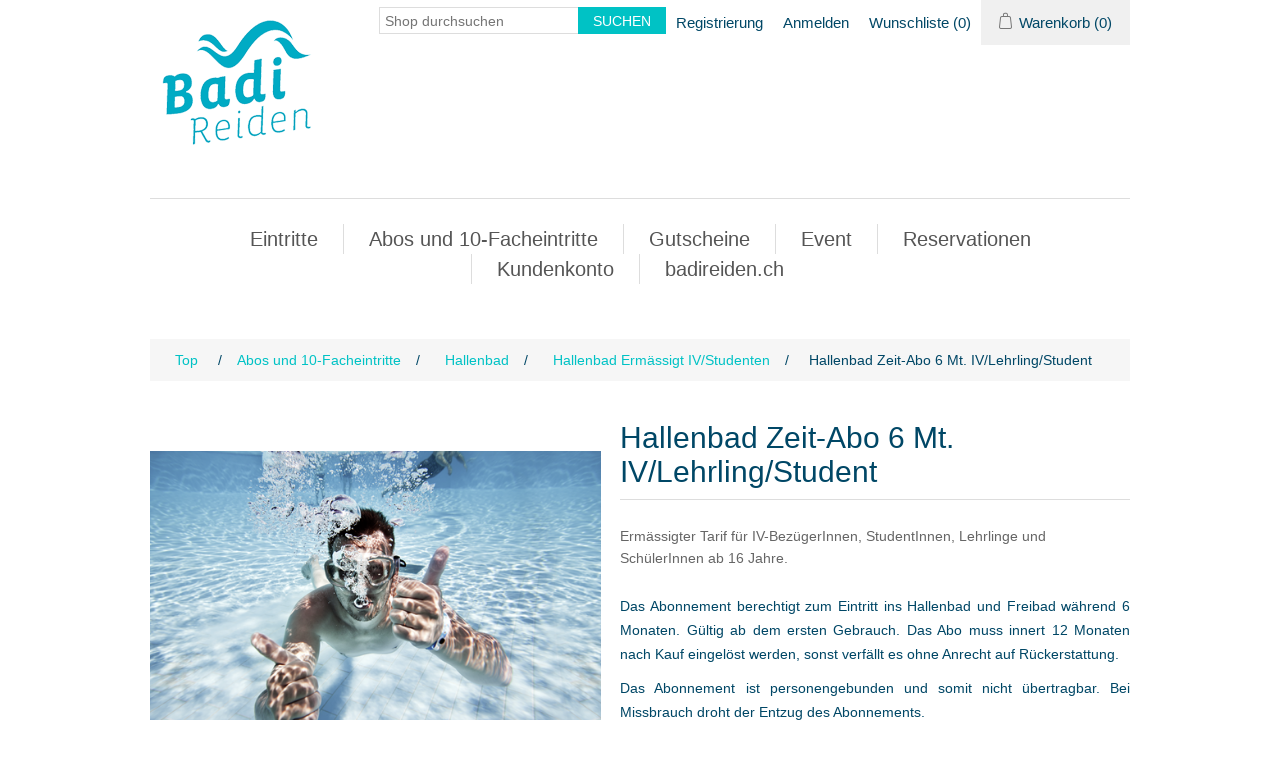

--- FILE ---
content_type: text/html; charset=utf-8
request_url: https://shop.badireiden.ch/de/hallenbad-zeit-abo-6-mt-student-erm%C3%A4ssigt
body_size: 9236
content:
<!DOCTYPE html>
<html lang="de"  >
<head>
    <title>Freizeit-Aktivit&#xE4;ten und Erlebnisse. Hallenbad Zeit-Abo 6 Mt. IV/Lehrling/Student</title>
    <meta http-equiv="Content-type" content="text/html;charset=UTF-8" />
    <meta name="description" content="Erm&#xE4;ssigter Tarif f&#xFC;r IV-Bez&#xFC;gerInnen, StudentInnen, Lehrlinge und Sch&#xFC;lerInnen ab 16 Jahre." />
    <meta name="keywords" content="" />
    <meta name="generator" content="nopCommerce" />
    <meta name="viewport" content="width=device-width, initial-scale=1" />
    <meta property="og:type" content="product" />
<meta property="og:title" content="Hallenbad Zeit-Abo 6 Mt. IV/Lehrling/Student" />
<meta property="og:description" content="Erm&#xE4;ssigter Tarif f&#xFC;r IV-Bez&#xFC;gerInnen, StudentInnen, Lehrlinge und Sch&#xFC;lerInnen ab 16 Jahre." />
<meta property="og:image" content="https://shop.badireiden.ch/images/thumbs/0000098_hallenbad-zeit-abo-6-mt-ivstudent-ermassigt_550.png" />
<meta property="og:image:url" content="https://shop.badireiden.ch/images/thumbs/0000098_hallenbad-zeit-abo-6-mt-ivstudent-ermassigt_550.png" />
<meta property="og:url" content="https://shop.badireiden.ch/de/hallenbad-zeit-abo-6-mt-student-erm%C3%A4ssigt" />
<meta property="og:site_name" content="Badi Reiden" />
<meta property="twitter:card" content="summary" />
<meta property="twitter:site" content="Badi Reiden" />
<meta property="twitter:title" content="Hallenbad Zeit-Abo 6 Mt. IV/Lehrling/Student" />
<meta property="twitter:description" content="Erm&#xE4;ssigter Tarif f&#xFC;r IV-Bez&#xFC;gerInnen, StudentInnen, Lehrlinge und Sch&#xFC;lerInnen ab 16 Jahre." />
<meta property="twitter:image" content="https://shop.badireiden.ch/images/thumbs/0000098_hallenbad-zeit-abo-6-mt-ivstudent-ermassigt_550.png" />
<meta property="twitter:url" content="https://shop.badireiden.ch/de/hallenbad-zeit-abo-6-mt-student-erm%C3%A4ssigt" />

    
    <!-- Global site tag (gtag.js) - Google Analytics -->
                <script async src='https://www.googletagmanager.com/gtag/js?id=UA-80261801-1'></script>
                <script>
                  window.dataLayer = window.dataLayer || [];
                  function gtag(){dataLayer.push(arguments);}
                  gtag('js', new Date());

                  gtag('config', 'UA-80261801-1');
                  
                </script>

    <link href="/lib/jquery-ui/jquery-ui-1.13.2.custom/jquery-ui.min.css" rel="stylesheet" type="text/css" />
<link href="/Themes/Ntree/Content/css/styles.css" rel="stylesheet" type="text/css" />
<link href="/Themes/Ntree/Content/css/stylesntree.css" rel="stylesheet" type="text/css" />
<link href="/css/ntree/styles.css?v=1.2312.1" rel="stylesheet" type="text/css" />
<link href="/lib/fineuploader/fine-uploader.min.css" rel="stylesheet" type="text/css" />
<link href="/lib/magnific-popup/magnific-popup.css" rel="stylesheet" type="text/css" />

    <script src="/lib/ntree/signalr/dist/browser/signalr.js?v=1.2312.1"></script>

    
    
    
    <link rel="shortcut icon" href="\icons\icons_1\favicon.ico">

    

    
    <!--Powered by nopCommerce - https://www.nopCommerce.com-->
</head>
<body>
    <input name="__RequestVerificationToken" type="hidden" value="CfDJ8EoleSdfGj1IsUSk1wqOh9UuuOqGIztgBcJ0bLvgw9DXs1WuACaVyreXjiEDBbZNUtp14MKz1ERlo-9u3LEkjtaH-RXwcs2NJTPflxt7K7M9wLsxT0ALGQjzqnqATUj1fsQC-vYWwoGwjN75AdB_EN8" />
    

<div class="ajax-loading-block-window" style="display: none">
</div>
<div class="throbber" style="display:none;">
    <div class="curtain"></div>
    <div class="curtain-content">
        <div class="throbber-header">Bitte warten</div>
        <div class="throbber-text">Ihre Anfrage wird bearbeitet</div>
        <div class="throbber-text">Aktualisieren Sie die Seite nicht</div>
        <div class="throbber-image"></div>
    </div>
</div>
<div id="dialog-notifications-success" title="Benachrichtigung" style="display:none;">
</div>
<div id="dialog-notifications-error" title="Interner Fehler! Bitte wenden Sie sich an den Administrator." style="display:none;">
</div>
<div id="dialog-notifications-warning" title="Warnung" style="display:none;">
</div>
<div id="bar-notification" class="bar-notification-container" data-close="Schliessen">
</div>



<!--[if lte IE 8]>
    <div style="clear:both;height:59px;text-align:center;position:relative;">
        <a href="http://www.microsoft.com/windows/internet-explorer/default.aspx" target="_blank">
            <img src="/Themes/Ntree/Content/images/ie_warning.jpg" height="42" width="820" alt="You are using an outdated browser. For a faster, safer browsing experience, upgrade for free today." />
        </a>
    </div>
<![endif]-->
<div class="master-wrapper-page">
    <div id="admin-header-links"></div>
    <div class="header">
    
    <div class="header-upper">
        
        <div class="header-logo">
            <a href="/">
                <img title="Badi Reiden" alt="Badi Reiden" src="/Themes/Ntree/Content/images/logo.png">
            </a>
        </div>
        <div class="header-row-wrapper">
            <div class="header-row">
                
                <div class="header-selectors-wrapper">
                    
                </div>
                <div class="header-links-wrapper">
                    <div id="header-links"></div>
                    <div id="flyout-cart" class="flyout-cart"></div>
                </div>
            </div>
            <div class="header-row">
                <div class="search-box store-search-box">
                    <form method="get" id="small-search-box-form" action="/de/search">
        <input type="text" class="search-box-text" id="small-searchterms" autocomplete="off" name="q" placeholder="Shop durchsuchen" aria-label="Search store" />
        <input type="submit" class="button-1 search-box-button" value="Suchen" />
            

</form>
<style>
    .ui-autocomplete-category {
        font-weight: bold;
        padding: .2em .4em;
        margin: .8em 0 .2em;
        line-height: 1.5;
        padding: 10px 15px;
    }
    </style>
                </div>
            </div>
        </div>
        
    </div>
    
</div>

    <div class="header-menu">
        <ul class="top-menu">
    
<li>
    <a href="/de/eintritte">Eintritte
    </a>
            <div class="sublist-toggle"></div>
            <ul class="sublist first-level">
<li>
    <a href="/de/hallenbad-2">Einzeleintritte Hallenbad
    </a>
</li><li>
    <a href="/de/freibad">Einzeleintritte Freibad
    </a>
</li><li>
    <a href="/de/sauna-2">Einzeleintritte Sauna
    </a>
</li><li>
    <a href="/de/eintritte-f%C3%BCr-rollstuhleingang">Einzeleintritte Rollstuhlgerechter Eingang
    </a>
</li>            </ul>
</li><li>
    <a href="/de/abonnemente">Abos und 10-Facheintritte
    </a>
            <div class="sublist-toggle"></div>
            <ul class="sublist first-level">
<li>
    <a href="/de/hallenbad-4">Hallenbad
    </a>
            <div class="sublist-toggle"></div>
            <ul class="sublist ">
<li>
    <a href="/de/erwachsene-3">Hallenbad Erwachsene
    </a>
</li><li>
    <a href="/de/erm%C3%A4ssigt">Hallenbad Erm&#xE4;ssigt IV/Studenten
    </a>
</li><li>
    <a href="/de/kind-2">Hallenbad Kind
    </a>
</li><li>
    <a href="/de/familientarif">Hallenbad Familientarif
    </a>
</li><li>
    <a href="/de/einwohner-reiden-und-unterst%C3%BCtzer-gemeinden">Hallenbad Einwohner Reiden
    </a>
</li><li>
    <a href="/de/unterst%C3%BCtzende-gemeinden">Hallenbad Unterst&#xFC;tzende Gemeinden
    </a>
</li><li>
    <a href="/de/rollstuhleingang">Hallenbad Rollstuhlgerechter Eingang
    </a>
</li>            </ul>
</li><li>
    <a href="/de/sommersaisonabonnement">Freibad
    </a>
            <div class="sublist-toggle"></div>
            <ul class="sublist ">
<li>
    <a href="/de/jahresabonnement">Freibad Erwachsene
    </a>
</li><li>
    <a href="/de/erwachsene">Freibad Erm&#xE4;ssigt IV/Studenten
    </a>
</li><li>
    <a href="/de/kind">Freibad Kind
    </a>
</li><li>
    <a href="/de/familientarif-5">Freibad Familientarif
    </a>
</li>            </ul>
</li><li>
    <a href="/de/zeitabonnement">Sauna
    </a>
            <div class="sublist-toggle"></div>
            <ul class="sublist ">
<li>
    <a href="/de/3-monate-abo">Sauna Erwachsene
    </a>
</li><li>
    <a href="/de/6-monate-abo">Sauna Erm&#xE4;ssigt IV/Lehrlinge/Studenten
    </a>
</li><li>
    <a href="/de/einwohner-reiden-3">Sauna Einwohner Reiden
    </a>
</li><li>
    <a href="/de/rollstuhleingang-3">Sauna Rollstuhlgerechter Eingang
    </a>
</li>            </ul>
</li>            </ul>
</li><li>
    <a href="/de/gutscheine-2">Gutscheine
    </a>
</li><li>
    <a href="/de/event">Event
    </a>
</li><li>
    <a href="/de/reservationen">Reservationen
    </a>
            <div class="sublist-toggle"></div>
            <ul class="sublist first-level">
<li>
    <a href="/de/belegungspl%C3%A4ne">Belegungspl&#xE4;ne
    </a>
            <div class="sublist-toggle"></div>
            <ul class="sublist ">
<li>
    <a href="/de/hallenbad-schwimmbahnen">Hallenbad Schwimmbahnen
    </a>
</li><li>
    <a href="/de/hallenbad-nichtschwimmerbecken">Hallenbad Nichtschwimmerbecken
    </a>
</li><li>
    <a href="/de/freibad-2">Freibad
    </a>
</li><li>
    <a href="/de/mehrzweckraum">Atelier
    </a>
</li>            </ul>
</li>            </ul>
</li>
                <li><a href=https://shop.badireiden.ch/de/Media/history>Kundenkonto</a></li>
            
                <li><a href=https://badireiden.ch/>badireiden.ch</a></li>
                
</ul>

    <div class="menu-toggle">Menu</div>
    <ul class="top-menu mobile" style="display : none;">
        
<li>
    <a href="/de/eintritte">Eintritte
    </a>
            <div class="sublist-toggle"></div>
            <ul class="sublist first-level">
<li>
    <a href="/de/hallenbad-2">Einzeleintritte Hallenbad
    </a>
</li><li>
    <a href="/de/freibad">Einzeleintritte Freibad
    </a>
</li><li>
    <a href="/de/sauna-2">Einzeleintritte Sauna
    </a>
</li><li>
    <a href="/de/eintritte-f%C3%BCr-rollstuhleingang">Einzeleintritte Rollstuhlgerechter Eingang
    </a>
</li>            </ul>
</li><li>
    <a href="/de/abonnemente">Abos und 10-Facheintritte
    </a>
            <div class="sublist-toggle"></div>
            <ul class="sublist first-level">
<li>
    <a href="/de/hallenbad-4">Hallenbad
    </a>
            <div class="sublist-toggle"></div>
            <ul class="sublist ">
<li>
    <a href="/de/erwachsene-3">Hallenbad Erwachsene
    </a>
</li><li>
    <a href="/de/erm%C3%A4ssigt">Hallenbad Erm&#xE4;ssigt IV/Studenten
    </a>
</li><li>
    <a href="/de/kind-2">Hallenbad Kind
    </a>
</li><li>
    <a href="/de/familientarif">Hallenbad Familientarif
    </a>
</li><li>
    <a href="/de/einwohner-reiden-und-unterst%C3%BCtzer-gemeinden">Hallenbad Einwohner Reiden
    </a>
</li><li>
    <a href="/de/unterst%C3%BCtzende-gemeinden">Hallenbad Unterst&#xFC;tzende Gemeinden
    </a>
</li><li>
    <a href="/de/rollstuhleingang">Hallenbad Rollstuhlgerechter Eingang
    </a>
</li>            </ul>
</li><li>
    <a href="/de/sommersaisonabonnement">Freibad
    </a>
            <div class="sublist-toggle"></div>
            <ul class="sublist ">
<li>
    <a href="/de/jahresabonnement">Freibad Erwachsene
    </a>
</li><li>
    <a href="/de/erwachsene">Freibad Erm&#xE4;ssigt IV/Studenten
    </a>
</li><li>
    <a href="/de/kind">Freibad Kind
    </a>
</li><li>
    <a href="/de/familientarif-5">Freibad Familientarif
    </a>
</li>            </ul>
</li><li>
    <a href="/de/zeitabonnement">Sauna
    </a>
            <div class="sublist-toggle"></div>
            <ul class="sublist ">
<li>
    <a href="/de/3-monate-abo">Sauna Erwachsene
    </a>
</li><li>
    <a href="/de/6-monate-abo">Sauna Erm&#xE4;ssigt IV/Lehrlinge/Studenten
    </a>
</li><li>
    <a href="/de/einwohner-reiden-3">Sauna Einwohner Reiden
    </a>
</li><li>
    <a href="/de/rollstuhleingang-3">Sauna Rollstuhlgerechter Eingang
    </a>
</li>            </ul>
</li>            </ul>
</li><li>
    <a href="/de/gutscheine-2">Gutscheine
    </a>
</li><li>
    <a href="/de/event">Event
    </a>
</li><li>
    <a href="/de/reservationen">Reservationen
    </a>
            <div class="sublist-toggle"></div>
            <ul class="sublist first-level">
<li>
    <a href="/de/belegungspl%C3%A4ne">Belegungspl&#xE4;ne
    </a>
            <div class="sublist-toggle"></div>
            <ul class="sublist ">
<li>
    <a href="/de/hallenbad-schwimmbahnen">Hallenbad Schwimmbahnen
    </a>
</li><li>
    <a href="/de/hallenbad-nichtschwimmerbecken">Hallenbad Nichtschwimmerbecken
    </a>
</li><li>
    <a href="/de/freibad-2">Freibad
    </a>
</li><li>
    <a href="/de/mehrzweckraum">Atelier
    </a>
</li>            </ul>
</li>            </ul>
</li>
                    <li><a href=https://shop.badireiden.ch/de/Media/history>Kundenkonto</a></li>
                
                    <li><a href=https://badireiden.ch/>badireiden.ch</a></li>
                        
    </ul>
    




    </div>
    <div class="master-wrapper-content">
        


        
        <div class="breadcrumb">
            <ul itemscope itemtype="http://schema.org/BreadcrumbList">
                
                <li>
                    <span>
                        <a href="/">
                            <span>Top</span>
                        </a>
                    </span>
                    <span class="delimiter">/</span>
                </li>
                    <li itemprop="itemListElement" itemscope itemtype="http://schema.org/ListItem">
                        <a href="/de/abonnemente" itemprop="item">
                            <span itemprop="name">Abos und 10-Facheintritte</span>
                        </a>
                        <span class="delimiter">/</span>
                        <meta itemprop="position" content="1" />
                    </li>
                    <li itemprop="itemListElement" itemscope itemtype="http://schema.org/ListItem">
                        <a href="/de/hallenbad-4" itemprop="item">
                            <span itemprop="name">Hallenbad</span>
                        </a>
                        <span class="delimiter">/</span>
                        <meta itemprop="position" content="2" />
                    </li>
                    <li itemprop="itemListElement" itemscope itemtype="http://schema.org/ListItem">
                        <a href="/de/erm%C3%A4ssigt" itemprop="item">
                            <span itemprop="name">Hallenbad Erm&#xE4;ssigt IV/Studenten</span>
                        </a>
                        <span class="delimiter">/</span>
                        <meta itemprop="position" content="3" />
                    </li>
                
                <li itemprop="itemListElement" itemscope itemtype="http://schema.org/ListItem">
                    <strong class="current-item" itemprop="name">Hallenbad Zeit-Abo 6 Mt. IV/Lehrling/Student</strong>
                    <span itemprop="item" itemscope itemtype="http://schema.org/Thing" 
                          id="/de/hallenbad-zeit-abo-6-mt-student-erm%C3%A4ssigt">
                    </span>
                    <meta itemprop="position" content="4" />
                    
                </li>
            </ul>
    </div>


            <div class="master-column-wrapper">
            <div class="center-1">
    
    <!--product breadcrumb-->
    
    <div class="page product-details-page">
        <div class="page-body">
            
            <form method="post" id="product-details-form" action="/de/hallenbad-zeit-abo-6-mt-student-erm%C3%A4ssigt">

<!--Microdata-->
<div  itemscope itemtype="http://schema.org/Product">
    <meta itemprop="name" content="Hallenbad Zeit-Abo 6 Mt. IV/Lehrling/Student"/>
    <meta itemprop="sku"/>
    <meta itemprop="gtin"/>
    <meta itemprop="mpn"/>
    <meta itemprop="description" content="Erm&#xE4;ssigter Tarif f&#xFC;r IV-Bez&#xFC;gerInnen, StudentInnen, Lehrlinge und Sch&#xFC;lerInnen ab 16 Jahre."/>
    <meta itemprop="image" content="https://shop.badireiden.ch/images/thumbs/0000098_hallenbad-zeit-abo-6-mt-ivstudent-ermassigt_550.png"/>
    <div itemprop="offers" itemscope itemtype="http://schema.org/Offer">
        <meta itemprop="url" content="https://shop.badireiden.ch/de/hallenbad-zeit-abo-6-mt-student-erm%c3%a4ssigt"/>
        <meta itemprop="price" content="250.00"/>
        <meta itemprop="priceCurrency" content="CHF"/>
        <meta itemprop="priceValidUntil"/>
    </div>
    <div itemprop="review" itemscope itemtype="http://schema.org/Review">
        <meta itemprop="author" content="ALL"/>
        <meta itemprop="url" content="/de/productreviews/15"/>
    </div>
</div>
            <div itemscope itemtype="http://schema.org/Product" data-productid="15">
                <div class="product-essential">
                    
                    <!--product pictures-->
                    <div class="gallery">
    
    <div class="picture">
            <img alt="Bild von Hallenbad Zeit-Abo 6 Mt. IV/Lehrling/Student" src="https://shop.badireiden.ch/images/thumbs/0000098_hallenbad-zeit-abo-6-mt-ivstudent-ermassigt_550.png" title="Bild von Hallenbad Zeit-Abo 6 Mt. IV/Lehrling/Student" id="main-product-img-15" />
    </div>
    
</div>
                    <div class="overview">
                        
                        <div class="product-name">
                            <h1>
                                Hallenbad Zeit-Abo 6 Mt. IV/Lehrling/Student
                            </h1>
                        </div>
                            <div class="short-description">
                                Ermässigter Tarif für IV-BezügerInnen, StudentInnen, Lehrlinge und SchülerInnen ab 16 Jahre.
                            </div>

                            <div class="full-description" itemprop="description">
                                <p>Das Abonnement berechtigt zum Eintritt ins Hallenbad und Freibad während 6 Monaten. Gültig ab dem ersten Gebrauch. Das Abo muss innert 12 Monaten nach Kauf eingelöst werden, sonst verfällt es ohne Anrecht auf Rückerstattung. </p>
<p>Das Abonnement ist personengebunden und somit nicht übertragbar. Bei Missbrauch droht der Entzug des Abonnements.</p>
<p>Das Abonnement kann an der Kasse gegen Vorweisen des Print-at-home-Tickets oder Handy-Tickets in eine Chipkarte umgetauscht werden. Für die Chipkarte wird eine einmalige Depotgebühr von CHF 10.00 verlangt.<br />Melden Sie sich innerhalb von 7 Tagen nach dem ersten Gebrauch an der Badi-Kasse, um das Foto hinzuzufügen, ansonsten wird das Abonnement gesperrt.<br />Das Abonnement kann einfach und online verlängert werden.</p>
<p>Beachten Sie vor dem Kauf die AGBs und die geltenden <a href="https://badireiden.ch/oeffnungszeiten.html" target="_blank">Öffnungszeiten</a>.</p>
<p>Wir wünschen viel Vergnügen.</p>
                            </div>
                        <!--тtree feratel-->
                        <!--price & add to cart-->
    <div class="prices">
            <div class="product-price">
                <span  id="price-value-15" class="price-value-15" style="vertical-align: sub;" >
                    CHF 250.00
                </span>
            </div>
    </div>

                        
                        <!--product reviews-->
                        
                        <!--manufacturers-->
                        
                        <!--availability-->
                        
                        <!--SKU, MAN, GTIN, vendor-->
                        <div class="additional-details">
</div>
                        <!--delivery-->
                        
                        <!--sample download-->
                        


                        <!--Card approval-->
                        <!--gift card-->
                        <!--rental info-->
                        <!--wishlist, compare, email a friend-->
                        <div class="overview-buttons">
                            
                            
                                <div class="email-a-friend">
        <input type="button" value="" class="button-2 email-a-friend-button" onclick="setLocation('/de/productemailafriend/15')" />
    </div>

                            
                        </div>
                            <div class="product-share-button">
        <!-- AddThis Button BEGIN --><div class="addthis_toolbox addthis_default_style "><a class="addthis_button_preferred_1"></a><a class="addthis_button_preferred_2"></a><a class="addthis_button_preferred_3"></a><a class="addthis_button_preferred_4"></a><a class="addthis_button_compact"></a><a class="addthis_counter addthis_bubble_style"></a></div><script type="text/javascript" src="https://s7.addthis.com/js/250/addthis_widget.js#pubid=nopsolutions"></script><!-- AddThis Button END -->
    </div>


                        
                    </div>
                        <div class="boarding-overview">
                            

                            <div id="boarding-form">
                            </div>
                        </div>
                        
                    
                </div>
            </div>
        <input name="__RequestVerificationToken" type="hidden" value="CfDJ8EoleSdfGj1IsUSk1wqOh9UuuOqGIztgBcJ0bLvgw9DXs1WuACaVyreXjiEDBbZNUtp14MKz1ERlo-9u3LEkjtaH-RXwcs2NJTPflxt7K7M9wLsxT0ALGQjzqnqATUj1fsQC-vYWwoGwjN75AdB_EN8" /></form>
        
    </div>
</div>

    
</div>

        </div>
        
    </div>
    

<div class="footer">
    <div class="footer-upper">
        <div class="footer-block information">
            <div class="title">
                <strong>Information</strong>
            </div>
            <ul class="list">
                    <li><a href="/de/allgemeine-gesch%C3%A4ftsbedingungen">Allgemeine Gesch&#xE4;ftsbedingungen</a></li>
                    <li><a href="/de/impressum">Impressum</a></li>
                    <li><a href="/de/contactus">Kontakt</a></li>
            </ul>
        </div>
        <div class="footer-block customer-service">
            <div class="title">
                <strong>Kundendienst</strong>
            </div>
            <ul class="list">
                    <li><a href="/de/search">Suche</a> </li>
                    <li><a href="/de/recentlyviewedproducts">Kürzlich angesehene Produkte</a></li>
                    <li><a href="/de/newproducts">Neuheiten</a></li>
            </ul>
        </div>
        <div class="footer-block my-account">
            <div class="title">
                <strong>Mein Konto</strong>
            </div>
            <ul class="list">
                    <li><a href="/de/customer/info">Mein Konto</a></li>
                    <li><a href="/de/order/history">Aufträge</a></li>
                    <li><a href="/de/customer/addresses">Adressen</a></li>
                    <li><a href="/de/cart">Warenkorb</a></li>
                    <li><a href="/de/wishlist">Wunschliste</a></li>
            </ul>
        </div>
        <div class="footer-block follow-us">
            <div class="social">
                <div class="title">
                    <strong>Folgen Sie uns</strong>
                </div>
                <ul class="networks">
        <li class="facebook"><a href="https://www.facebook.com/badireiden" target="_blank">Facebook</a></li>
        <li class="instagram"><a href="https://www.instagram.com/badireiden/" target="_blank">Instagram</a></li>
</ul>
            </div>
            <div class="newsletter">
    <div class="title">
        <strong>Newsletter abonnieren</strong>
    </div>
    <div class="newsletter-subscribe" id="newsletter-subscribe-block">
        <div class="newsletter-email">
            <input id="newsletter-email" class="newsletter-subscribe-text" placeholder="Ihre E-Mail Adresse..." aria-label="Abonnieren" type="email" name="NewsletterEmail" value="" />
            <input type="button" value="Abonnieren" id="newsletter-subscribe-button" class="button-1 newsletter-subscribe-button"/>
        </div>
        <div class="newsletter-validation">
            <span id="subscribe-loading-progress" style="display: none;" class="please-wait">Bitte warten...</span>
            <span class="field-validation-valid" data-valmsg-for="NewsletterEmail" data-valmsg-replace="true"></span>
        </div>
    </div>
    <div class="newsletter-result" id="newsletter-result-block"></div>
    
</div>
        </div>
    </div>
    <div class="footer-lower">
        <div class="footer-info">
            <span class="footer-disclaimer">Copyright &copy; 2026 Badi Reiden. Alle Rechte vorbehalten.</span>
        </div>
            <div class="footer-powered-by">
                Powered by <a href="http://www.n-tree.com/">n-tree</a>
            </div>
        
    </div>
    
</div>




</div>




    
    <script src="/lib/jquery/jquery-3.7.0.min.js"></script>
<script src="/lib/jquery-validate/jquery.validate-v1.19.5/jquery.validate.min.js"></script>
<script src="/lib/jquery-validate/jquery.validate.unobtrusive-v4.0.0/jquery.validate.unobtrusive.min.js"></script>
<script src="/lib/jquery-ui/jquery-ui-1.13.2.custom/jquery-ui.min.js"></script>
<script src="/lib/jquery-migrate/jquery-migrate-3.1.0.min.js"></script>
<script src="/js/public.common.js"></script>
<script src="/js/public.ajaxcart.js"></script>
<script src="/js/public.countryselect.js"></script>
<script src="/js/ntree/hubs/public.customernotification.hub.js?v=1.2312.1"></script>
<script src="/js/ntree/public.concurentusers.shopping.js?v=1.2312.1"></script>
<script src="/js/ntree/public.zipcodeautocomplete.js"></script>
<script src="/js/ntree/public.booking.js?v=1.2312.1"></script>
<script src="/js/ntree/public.common.ntree.js?v=1.2312.1"></script>
<script src="/js/ntree/public.webcam.js?v=1.2312.1"></script>
<script src="/js/ntree/public.photo.dialog.js?v=1.2312.1"></script>
<script src="/js/ntree/public.mediaaddress.dialog.js?v=1.2312.1"></script>
<script src="/js/ntree/public.boarding.js?v=1.2312.1"></script>
<script src="/lib/fineuploader/jquery.fine-uploader.min.js"></script>
<script src="/lib/magnific-popup/jquery.magnific-popup.min.js"></script>

    <script>
                            $(document).ready(function () {

                                boarding.init({
                                    urls: {
                                        getRegisterCardForm: '/ProductBoarding/RegisterCardForm',
                                        confirm: '/ProductBoarding/AddToMiniCart',
                                        editCartItem: '/ProductBoarding/EditMiniCartItem',
                                        deleteCartItem: '/ProductBoarding/DeleteMiniCartItem',
                                        addToCart: '/ProductBoarding/AddToCart',
                                        registerForm: '/ProductBoarding/GetRegisterForm',
                                    }
                                });

                                boarding.getRegisterCardForm();
                            });
                        </script>
<script>
                $("#small-search-box-form").on("submit", function(event) {
                    if ($("#small-searchterms").val() == "") {
                        alert('Suchbegriffe eingeben');
                        $("#small-searchterms").focus();
                        event.preventDefault();
                    }
                });
            </script>
<script>

                const searchAutoComplete = {
                    renderItem(item) {
                        return "<a><span>" + item.Label + "</span></a>";
                    }
                };

                $(document).ready(function () {

                    $.widget("custom.groupcomplete", $.ui.autocomplete, {
                        _create: function () {
                            this._super();
                            this.widget().menu("option", "items", "> :not(.ui-autocomplete-category)");
                        },
                        _renderMenu: function (ul, items) {
                            let that = this;
                            $.each(items, function (index, groupItem) {
                                if (groupItem.Items && groupItem.Items.length > 0) {
                                    let li;
                                    let groupName = htmlEncode(groupItem.Name);
                                    ul.append(`<li class='ui-autocomplete-category'>${groupName}</li>`);

                                    $.each(groupItem.Items, function (index, item) {
                                        li = that._renderItemData(ul, item);
                                        li.attr("aria-label", `${groupName} : ${item.Label}`);
                                    });

                                    showLinkToResultSearch = groupItem.ShowLinkToResultSearch
                                }
                            });
                        },
                        _renderItem: function(ul, item) {
                            return $("<li></li>")
                                .data("item.autocomplete", item)
                                .append(searchAutoComplete.renderItem(item))
                                .appendTo(ul);
                        }
                    });


                    var showLinkToResultSearch;
                    var searchText;
                    $('#small-searchterms').groupcomplete({
                        delay: 500,
                        minLength: 3,
                        source: '/de/searchtermautocomplete',
                        appendTo: '.search-box',
                        select: function (event, ui) {
                            $("#small-searchterms").val(ui.item.Label);
                            setLocation(ui.item.Url);
                            return false;
                        },
                        //append link to the end of list
                        open: function (event, ui) {
                            //display link to search page
                            if (showLinkToResultSearch) {
                                searchText = document.getElementById("small-searchterms").value;
                                $(".ui-autocomplete").append("<li class=\"ui-menu-item\" role=\"presentation\"><a href=\"/de/search?q=" + searchText + "\">View all results...</a></li>");
                            }
                        }
                    });
                });
</script>
<script type="text/javascript">
        $(document).ready(function () {
            $('.menu-toggle').click(function () {
                $(this).siblings('.top-menu.mobile').slideToggle('slow');
            });
            $('.top-menu.mobile .sublist-toggle').click(function () {
                $(this).siblings('.sublist').slideToggle('slow');
            });
        });
    </script>
<script>
        function newsletter_subscribe(subscribe) {
            var subscribeProgress = $("#subscribe-loading-progress");
            subscribeProgress.show();
            var postData = {
                subscribe: subscribe,
                email: $("#newsletter-email").val()
            };
            $.ajax({
                cache: false,
                type: "POST",
                url: "/de/subscribenewsletter",
                data: postData,
                success: function (data, textStatus, jqXHR) {
                    $("#newsletter-result-block").html(data.Result);
                    if (data.Success) {
                        $('#newsletter-subscribe-block').hide();
                        $('#newsletter-result-block').show();
                    } else {
                        $('#newsletter-result-block').fadeIn("slow").delay(2000).fadeOut("slow");
                    }
                },
                error: function (jqXHR, textStatus, errorThrown) {
                    alert('Failed to subscribe.');
                },
                complete: function (jqXHR, textStatus) {
                    subscribeProgress.hide();
                }
            });
        }

        $(document).ready(function () {
            $('#newsletter-subscribe-button').on('click', function () {
newsletter_subscribe('true');            });
            $("#newsletter-email").on("keydown", function (event) {
                if (event.keyCode == 13) {
                    $("#newsletter-subscribe-button").trigger("click");
                    return false;
                }
            });
        });
    </script>
<script>
    $(document).ready(function () {
        $('.footer-block .title').on('click', function () {
            var e = window, a = 'inner';
            if (!('innerWidth' in window)) {
                a = 'client';
                e = document.documentElement || document.body;
            }
            var result = { width: e[a + 'Width'], height: e[a + 'Height'] };
            if (result.width < 769) {
                $(this).siblings('.list').slideToggle('slow');
            }
        });
    });
</script>
<script>
    $(document).ready(function () {
        $('.block .title').on('click', function () {
            var e = window, a = 'inner';
            if (!('innerWidth' in window)) {
                a = 'client';
                e = document.documentElement || document.body;
            }
            var result = { width: e[a + 'Width'], height: e[a + 'Height'] };
            if (result.width < 1001) {
                $(this).siblings('.listbox').slideToggle('slow');
            }
        });
    });
</script>
<script type="text/javascript">
    $(document).ready(function () {
        var reservationExistUrl = '/ShoppingCart/ShoppingCartClear',
            smallCartUrl = '/ShoppingCart/UpdateFlyoutShoppingCart';

        bookingService.checkReservationTime(reservationExistUrl, smallCartUrl, null, null, true, true);

        var afkTimer = setTimeout(function iteration() {
            bookingService.customerAfkCount++;
            afkTimer = setTimeout(iteration, 1000);
        }, 1000);

        $(document).on("click", function () {
            bookingService.customerAfkCount = 0;
        });

        customerCanBuyDialog.init({
            urls: {
                getDialog: '/Customer/GetCustomerCanByDialog'
            }
        });
    });

    common.getCurrentCustomer('/Customer/CurrentCustomer')
    var _customerId = '',
        _customerGuid = '',
        _languageId = '2',
        _storeId = '1';
</script>
<script>
    var localized_data = {
        AjaxCartFailure: "Failed to add the product. Please refresh the page and try one more time."
    };
    AjaxCart.init(false, '.header-links .cart-qty', '.header-links .wishlist-qty', '#flyout-cart', localized_data);
    AjaxCart.updateFlyoutShoppingCart('/ShoppingCart/UpdateFlyoutShoppingCart');

    common.init({
        adminHeaderLinksSelector: "#admin-header-links",
        headerLinksSelector: "#header-links"
    });
    common.adminHeaderLinks('/Common/AdminHeaderLinks')
    common.headerLinks('/Common/HeaderLinks')
    common.euCookieLaw('/Common/EuCookieLaw')
</script>

</body>
</html>

--- FILE ---
content_type: text/css
request_url: https://shop.badireiden.ch/Themes/Ntree/Content/css/stylesntree.css
body_size: 3585
content:
@import 'https://fonts.googleapis.com/css?family=Open+Sans'; 

/******* fonts **********/

body,
button,
input,
textarea, 
.ui-dialog,
.ui-autocomplete,
.ui-datepicker ,
.ui-tabs,
.profile-info-box,
.latest-posts {
	font-size: 14px;
	font-family: "Source Sans Pro", Arial, Helvetica, sans-serif;
    color: #004766;
}

/************* General ******************/

h1, h2, h3, h4, h5, h6 {
    color: #004766; 
}

a:hover {
	color: #00c2c5;
}
.admin-header-links a.administration {
	color: #FFF;
}
.admin-header-links a.administration:hover  {
	color: #00c2c5;
}
.breadcrumb li a {
	color: #00c2c5;
}
.breadcrumb li a:hover {
	color: #00abc4;
}


/***** header *****/
.header-logo a img {
	padding-top: 8px;
}
.header-selectors-wrapper,
.header-upper {
	border: none;
}
.header-menu {
	border: none;
	/*width: 93%;*/
	max-width: none;
}
.header-menu > ul > li > a:hover {
	color: #00c2c5;
}
.header-links li {
	margin: 0 10px;
}
.header-links a:hover {
	color: #00c2c5;
}
.header-links span, .header-links a {
	font-size: 15px;
}
.header-menu > ul > li > a{
	font-size: 20px;
}
#topcartlink {
	background-color: #f0f0f0;
}
.mini-shopping-cart {
	font-size: 15px;
}



/******* products *******/
.item-box .product-title{
	color: #00c2c5;
}
.item-box .product-title a:hover {
	color: #00abc4;
}
.item-box .actual-price {
    margin: 0 5px 0 0;
    font-size: 16px;
    color: #004766;
}
.overview .value a, 
.variant-overview .value a {
	color: #004766;
}
.overview .value a:hover, 
.variant-overview .value a:hover {
	text-decoration: none;
	color: #00c2c5;
}
.pager li span {
	background-color: #00c2c5;
}
.pager li span:hover {
	background-color: #00abc4;
}
.cart-total .order-total {
	color: #00c2c5;
}
.terms-of-service a {
	color: #00c2c5;
}
.terms-of-service a:hover {
	font-weight: bold;
}
.post-title:hover,
.news-title:hover {
	color: #00abc4;
}
.news-list-homepage .view-all a {
	color: #004766;
}
.news-list-homepage .view-all a:hover {
	color: #00abc4;
}
.cart a,
.data-table a,
.forum-table a {
	font-weight: normal;
	color: #00c2c5;
}
.cart a:hover, 
.data-table a:hover, 
.forum-table a:hover {
	color: #00abc4;
}
.cart .product a:hover,
.data-table .product a:hover,
.data-table .info a:hover {
	color: #00c2c5;
}
.cart-footer .total-info{
	border-bottom: 1px solid #B6AE95;
}
input[type="text"],
input[type="password"],
textarea, select {
	padding: 0 0 0 5px;
}
.write-review .button-1 {
	background-color: #00c2c5;
}
.write-review .button-1:hover {
	background-color: #00abc4;
}
.product-reviews-page h1 a {
	color: #00c2c5;
}
.product-reviews-page h1 a:hover {
	color: #00abc4;
}
/**********checkout **************/
.login-page .new-wrapper .text {
	background-color: #EFEFEF;
}
.form-fields {
	background-color: #EFEFEF;
}
.personal-message-note {
	padding-left: 15px;
	padding-right: 15px;
	padding-top: 0px;
	padding-bottom: 10px;
}
.personal-message-note label {
	display: block;
	width: 100%;
	color: #000;
	text-align: center;
	white-space: pre-wrap;
}
.order-completed .details a {
	color: #00c2c5;	
	font-weight: bold;
}
.order-details-page .order-overview .order-total strong {
	color: #00c2c5;
}
.order-details-page .repost .button-2 {
	background-color: #00c2c5;
}
.order-details-page .repost .button-2:hover {
	background-color: #00abc4;
}
.order-details-page .actions input:first-child {
	background-color: #00c2c5;
}
.order-details-page .actions input:first-child:hover {
	background-color: #00abc4;
}
.order-details-page .total-info {
	background-color: #f0f0f0;
}
.order-review-data > div, .order-details-area > div, .shipment-details-area > div {
	background-color: #f0f0f0;
}
.order-details-page .page-title a {
	background-color: #00c2c5;
}
.order-details-page .page-title a:hover {
	background-color: #00abc4;
}
/********** payment status ***********/
.statusNotDownloadable { 
    min-width: 50px; 
    border: none; 
    padding: 5px 20px;
    color: #000;
    vertical-align: central;
	background-color: #F24A02; 
	display: block;
} 
.statusDownloadable { 
    min-width: 50px; 
    border: none; 
    padding: 5px 20px;
    color: #000;
    vertical-align: central;
	background-color: #7BBA7B; 
	display: block;
} 
.statusIsNotPaid { 
    min-width: 50px; 
    border: none; 
    padding: 5px 20px;
    color: #000;
    vertical-align: central;
	/*background-color: #F24A02;*/ 
	display: block;
} 
.statusIsPaid { 
    min-width: 50px; 
    border: none; 
    padding: 5px 20px;
    color: #000;
    vertical-align: central;
	background-color: #7BBA7B;  
	display: block;
} 



/***** footer *****/
.footer {
	background-color: #f0f0f0;
}
.footer-block {
	font-size: 16px;
}
.footer-block .title {
	background-color: #00c2c5;
	font-size: 22px;
}
.footer-block .list a:hover {
	color: #00c2c5;
}
.footer-upper {
	border-bottom: 1px solid #B6AE95;
}
.follow-us .social ul {
	border-bottom: 1px solid #B6AE95;
}
.follow-us .social .title {
	color: #FFF;
}
.follow-us .newsletter .title {
	color: #FFF;
}
.footer-powered-by a {
	color: #004766;
}
.footer-powered-by a:hover {
	text-decoration: none;
	color: #00c2c5;
}
.cart-footer .totals {
	background-color: #f0f0f0;
}




/***** buttons *****/
.search-box .search-box-button, .result-success {
    background-color: #00c2c5 !important;
}
.search-box .search-box-button:hover {
	background-color: #00abc4;
}
.blog-posts .buttons .read-more, .news-items .buttons .read-more {
	background-color: #00c2c5;
}
.blog-posts .buttons .read-more, .news-items .buttons .read-more:hover {
	background-color: #00abc4;
}
.newsletter-subscribe-button {
	background-color: #00c2c5;
}
.newsletter-subscribe-button:hover {
	background-color: #00abc4;
}
.menu-toggle {
	background-color: #00c2c5;
}
.search-input .button-1 {
	background-color: #00c2c5;
}
.search-input .button-1:hover {
	background-color: #00abc4;
}
.registration-page .button-1, 
.registration-result-page .button-1, 
.login-page .button-1, 
.password-recovery-page .button-1, 
.account-page .button-1, 
.return-request-page .button-1 {
	background-color: #00c2c5;
}
.registration-page .button-1:hover,
.registration-result-page .button-1:hover,
.login-page .button-1:hover,
.password-recovery-page .button-1:hover,
.account-page .button-1:hover,
.return-request-page .button-1:hover {
	background-color: #00abc4;
}
.item-box .product-box-add-to-cart-button {
	width: 74%;
	background-color: #00c2c5;
}
.item-box .product-box-add-to-cart-button:hover {
	background-color: #00abc4;
}
.item-box .add-to-compare-list-button, 
.item-box .add-to-wishlist-button{
	width: 13%;
	background-color: #EAEAEA;
}
.item-box .add-to-compare-list-button:hover,
.item-box .add-to-wishlist-button:hover {
	background-color: #CCC;
}
.overview .button-2, 
.variant-overview .button-2{
	background-color: #EAEAEA;
}
.overview .button-2:hover, 
.variant-overview .button-2:hover{
	background-color: #CCC;
}
.overview .add-to-cart-button, 
.variant-overview .add-to-cart-button {
	background-color: #00c2c5;
}
.overview .add-to-cart-button:hover,
.variant-overview .add-to-cart-button:hover {
	background-color: #00abc4;
}
.contact-page .button-1, 
.email-a-friend-page .button-1, 
.apply-vendor-page .button-1 {
	background-color: #00c2c5;
}
.contact-page .button-1:hover, 
.email-a-friend-page .button-1:hover, 
.apply-vendor-page .button-1:hover {
	background-color: #00abc4;
}
.shopping-cart-page .common-buttons input:first-child {
	background-color: #00c2c5;
}
.shopping-cart-page .common-buttons input:first-child:hover {
	background-color: #00abc4;
}
.cart-footer .checkout-button {
	background-color: #00c2c5;
}
.cart-footer .checkout-button:hover {
	background-color: #00abc4;
}
.new-comment .button-1 {
	background-color: #00c2c5;
}
.new-comment .button-1:hover {
	background-color: #00abc4;
}
.compare-products-page .clear-list {
	background-color: #00c2c5;
}
.compare-products-page .clear-list:hover {
	background-color: #00abc4;
}
/* peronalization text button*/
input.personalization-button, 
button.personalization-button {
    font-size: 15px;
    min-width: 150px;
    margin: 5px;
    border: none;
    background-color: #00c2c5;
    padding: 10px 20px;
    color: #FFF;
}
input.personalization-button:hover, 
button.personalization-button:hover {
    background-color: #00abc4;
}
/* peronalization text button*/
input.personalization-button-back, 
button.personalization-button-back {
    font-size: 15px;
    min-width: 150px;
    margin: 5px;
    border: none;
    background-color: #aaa;
    padding: 10px 20px;
    color: #FFF;
}
input.personalization-button-back:hover, 
button.personalization-button-back:hover {
    background-color: #777;
}
/*** checkout ***/
.checkout-page .button-1 {
	background-color: #00c2c5;
}
.checkout-page .button-1:hover {
	background-color: #00abc4;
}
.opc .allow .step-title{
	background-color: #00c2c5;
}
.opc .allow .step-title .number {
	background-color: #f0f0f0;
	color: black;
}
/*Disable product selector*/
.product-selectors {
    display: none;
}
/*Disable product filters*/
.product-filters {
    display: none;
}
.block .list a:hover {
	color: #00c2c5;
}




/**Reservation & Booking*/
.course-details-button, .course-booking-button, .download-button {
    background-color: #00c2c5;
}

a.course-details-buttona, a.button-1:hover {
    color: #fff;
    text-decoration: none;
}

.block-group {
    margin-bottom: 15px;
}
.course-side-list {
    margin: 10px 0;
}
.course-side-list li {
    margin-bottom: 5px;
}
.course-list {
    margin-bottom: 15px;
}
.course-list .button-1, .course-buttons .button-1, .booking-buttons .button-1 {
    min-width: 140px;
    border: none;
    padding: 10px 30px;
    text-align: center;
    font-size: 15px;
    color: #fff;
    text-transform: uppercase;
}
a.course-details-button:hover {
    color: #fff;
}
.participant-info .title {
    text-align: left;
}
.participant-info strong {
    vertical-align: bottom;
}
.participant-info-row {
    margin-bottom: 10px;
}
.download-button {
    float: right;
}

.ui-datepicker {
	width: 280px;
	box-shadow: 0 0 3px rgba(0, 0, 0, 0.15);
	background-color: #fff;
	text-align: center;
	/*override jQuery UI styles, do not delete doubled properties*/
	border: none;
	border-radius: 0;
	padding: 0;
	font: normal 14px Arial, Helvetica, sans-serif;
	color: #777;
}

.ui-datepicker-header {
	position: relative;
	height: 32px;
	background-color: #00c2c5;
	color: #fff;
	/*override jQuery UI styles, do not delete doubled properties*/
	border: none;
	border-radius: 0;
	background-image: none;
	padding: 0 !important;
	font-weight: normal;
}

.ui-datepicker-calendar .ui-state-active {
	outline: 2px solid #00c2c5;
	font-weight: bold;
	color: #00c2c5;
	/*override jQuery UI styles, do not delete doubled properties*/
	color: #00c2c5 !important;
}
.color-squares .selected-value .color-container {
	background-color: #00c2c5;
}
/************** Smartphone vertical *******************/
@media all and (max-width: 480px) {

.search-box {
	margin-bottom: 15px;
}

} /*** End media max 480 ***/



/************** Smartphone Landscape *******************/
@media all and (min-width: 481px) {

.header-logo {
	display: block;
}
.header-row {
	display: block;
}
.header-selectors-wrapper {
  border: none;
  padding: 0;
}
.language-selector select {
	height: 27px;
	padding: 0;
	margin-top: 2px;
}
.search-box {
	height: 45px;
}
.search-box input.search-box-text {
	width: 200px;
	height: 27px;
}
.search-box .search-box-button {
	height: 27px;
}
} /*** End media min 481 ***/





/************** small Tablets *******************/
@media all and (min-width: 769px) {

.footer-block .title {
	background: none;
}
.follow-us .social .title{
	background-color: #00c2c5;
	padding: 10px 15px;
	color: #FFF;
}
.follow-us .newsletter .title{
	background-color: #00c2c5;
	padding: 10px 15px;
	color: #FFF;
}

}

/************** Tablets *******************/
@media all and (min-width: 1001px) {

.header-upper {
	border-bottom: 1px solid #ddd;
}
	.header-logo {
		float: left;
		max-width: 240px;
	}
.header-logo a img {
	padding-right: 20px;
}
.header-row {
	float: right;
	display: block;
	margin-bottom: 5px;
}
.language-selector {
	float: left;
	padding-top: 5px;
	margin-left: 20px;
}
.language-selector select {
	height: 27px;
}
.search-box {
	height: 45px;
}
.search-box input.search-box-text {
	width: 200px;
	height: 27px;
}
.search-box .search-box-button {
	height: 27px;
}
.mini-shopping-cart .name a {
	color: #00c2c5;
	font-weight: bold;
}
.mini-shopping-cart .name a:hover {
	color: #00abc4;
}
.mini-shopping-cart input[type="button"] {
	background-color: #00c2c5;
}
.mini-shopping-cart input[type="button"]:hover {
	background-color: #00abc4;
}
/* Show 4 products on one line (just for onepage layout) */
.item-box {
	width: 23.33333%;
	margin: 0 0.5% 50px;
}
.item-box:nth-child(2n+1) {
  clear: none;
}
.item-box:nth-child(3n+1) {
  clear: none;
}
.item-box:nth-child(4n+1) {
  clear: both;
}
.button-3 { 
display: inline-block;
margin: 10px 0;
border: none; 
padding: 10px 15px;
font-size: 12px;
color: #fff;
text-transform: uppercase; 
}
.button-3:hover{
	background-color: #00abc4;
}

.button-3 {
    background-color:  #00c2c5;
}
} /*** End media min 1001 ***/



/************ Mobile Checkout *************/

 .qrcode {
        max-width: 100%;
        padding: 20px;
}

.mobilecheckout-page .qty-input {
    height: 40px;
	vertical-align: middle;
}

.mobilecheckout-page  .decrement-button {
    display: inline-block;
    border: none;
    background-color: #00c2c5;
    padding: 10px 30px;
    text-align: center;
    min-width: 50px;
    width: 50px;
    vertical-align: middle;
    background-image: url('../images/minus.png');
    background-repeat: no-repeat;
    background-position: center;
}

.mobilecheckout-page .increment-button {
    display: inline-block;
    border: none;
    background-color: #00c2c5;
    padding: 10px 30px;
    text-align: center;
    min-width: 50px;
    width: 50px;
    vertical-align: middle;
    background-image: url('../images/plus.png');
    background-repeat: no-repeat;
    background-position: center;
}

@media all and (min-width: 1001px) {
   th.quantity-title {
       display: none;
   }
   td.unit-amount {
       display: none;
   }
   td.quantity {
       min-width: 222px;
   }
}

/*** end mobile checkout ***/

/*Template selection*/

.template-selection label {
    width:auto;
    text-align: left;
}

.template-selection-box {
    width: auto;
    position: relative;
    text-align:center;
    display: inline-block;

}

.template-selection {
    min-width: 200px;
    border:solid 2px #AAA;
    border-radius: 15px;
    margin: 0px 20px 0px 0px;
    padding: 15px;
    position: relative;
    text-align:left;
    display: inline-block;
}
.template-selection-image {
    margin: 10px;
}
/*end Template selection*/

/* Cardrenewal-Management*/
/* peronalization text button*/
input.cardmanagement-button,
button.cardmanagement-button,
a.cardmanagement-button {
    display: inline-block;
    font-size: 15px;
    margin: 5px;
    border: none;
    background-color: #00c2c5;
    padding: 10px 20px;
    color: #FFF;
}
    input.cardmanagement-button:hover,
    button.cardmanagement-button:hover,
    a.cardmanagement-button:hover {
        background-color: #00abc4;
    }


--- FILE ---
content_type: application/javascript
request_url: https://shop.badireiden.ch/js/ntree/public.webcam.js?v=1.2312.1
body_size: 1578
content:
var webCam = {
    _options: {
        constraints: {
            audio: false,
            video: true
        },
        videoOutput: 'body',
        height: 640,
        width: 480,
        id: 'video',
        cameraNotFoundError: null
    },
    _video: null,
    _canvas: null,
    _facingMode: 'user',

    init: function (options) {

        this._canvas = document.createElement('canvas');

        if (!_object.isNullOrUndefined(options)) {

            this._options.videoOutput = options.videoOutput;

            if (!_object.isNullOrUndefined(options.constraints)) {
                if (!_object.isNullOrUndefined(options.constraints.audio)) {
                    this._options.constraints.audio = options.constraints.audio;
                }
                if (!_object.isNullOrUndefined(options.constraints.video)) {
                    this._options.constraints.video = options.constraints.video;
                }
            }

            if (!_object.isNullOrUndefined(options.height)) {
                this._options.height = options.height;
            }

            if (!_object.isNullOrUndefined(options.width)) {
                this._options.width = options.width;
            }
            if (!_object.isNullOrUndefined(options.cameraNotFoundError)) {
                this._options.cameraNotFoundError = options.cameraNotFoundError;
            }
            if (!_object.isNullOrUndefined(options.id)) {
                this._options.id = options.id;
            }
        }

        webCam._video = document.createElement('video');
        webCam._video.width = this._options.width;
        webCam._video.height = this._options.height;
        webCam._video.id = this._options.id;

        $(webCam._options.videoOutput).html(webCam._video);

        //need for ios
        $(webCam._options.videoOutput + ' video').attr('playsinline', '');
        $(webCam._options.videoOutput + ' video').attr('autoplay', '');

        //navigator.mediaDevices.enumerateDevices().then(webCam._gotDevices);
    },
    start: function () {
        navigator.mediaDevices
            .getUserMedia(webCam._options.constraints)
            .then(webCam._handleSuccess)
            .then(webCam._gotDevices)
            .catch(webCam._handleError);
    },
    stop: function () {
        if (!_object.isNullOrUndefined(webCam._video)) {
            var stream = webCam._video.srcObject;

            if (!_object.isNullOrUndefined(stream)) {
                var tracks = stream.getTracks();

                tracks.forEach(function (track) {
                    track.stop();
                });
            }
        }
    },
    takeSnapshot: function () {
        // webcam config example
        // 640 480
        // 180 240
        // 140 0 360 480

        // mobile config example
        // 240 180
        // 180 240
        // 52.5 0 135 180

        var canvasWidth = webCam._canvas.width = webCam._video.width;
        var canvasHeight = webCam._canvas.height = webCam._video.height;

        var videoRatio = webCam._video.videoHeight / webCam._video.videoWidth;
        var landscape = webCam._video.videoWidth > webCam._video.videoHeight;
        var scaleY = webCam._video.videoHeight / webCam._video.height;
        var scaleX = webCam._video.videoWidth / webCam._video.width;
        var scale = landscape ? scaleY : scaleX;
        var offsetX = webCam._video.videoWidth / scale - webCam._video.width;
        var offsetY = webCam._video.videoHeight > webCam._video.height * scale ? webCam._video.height * scale : 0;

        //var shotWidth = webCam._video.videoWidth - 2 * offsetX;
        var shotWidth = videoRatio * webCam._video.videoHeight;
        offsetX = (webCam._video.videoWidth - shotWidth) / 2;

        var shotHeight = offsetY > 0 ? webCam._video.videoHeight - 2 * offsetY : webCam._video.videoHeight;

        webCam._canvas.getContext('2d')
            .drawImage(webCam._video,
                offsetX, offsetY, shotWidth, shotHeight,
                0, 0, canvasWidth, canvasHeight);

        return webCam._canvas;
    },
    _handleSuccess: function (stream) {
        webCam._video.srcObject = stream;
        // note: seems like here happens the next error - 
        // Uncaught (in promise) DOMException: The play() request was interrupted by a new load request. https://goo.gl/LdLk22
        // todo: fix the error
        webCam._video.play();
        return navigator.mediaDevices.enumerateDevices();
    },
    _handleError: function (error) {
        if (error.name === "NotFoundError" && webCam._options.cameraNotFoundError) {
            webCam._options.cameraNotFoundError();
        } else {
            console.log('navigator.MediaDevices.getUserMedia error: ', error.message, error.name);
        }
    },
    getVideoDimensions: function (video) {
        // Ratio of the video's intrisic dimensions
        var videoRatio = webCam._video.videoWidth / webCam._video.videoHeight;
        // The width and height of the video element
        var width = webCam._video.offsetWidth, height = webCam._video.offsetHeight;
        // The ratio of the element's width to its height
        var elementRatio = width / height;
        // If the video element is short and wide
        if (elementRatio > videoRatio) width = height * videoRatio;
        // It must be tall and thin, or exactly equal to the original ratio
        else height = width / videoRatio;
        return {
            width: width,
            height: height
        };
    },
    _gotDevices: function (deviceInfos) {
        //alert('_gotDevices');
        var videoSelect = document.querySelector('select#videoSource');
        var selectors = [videoSelect];
        // Handles being called several times to update labels. Preserve values.
        var values = $.map(selectors, function (select) { return select.value; });
        $.forEach(selectors, function (select) {
            while (select.firstChild) {
                select.removeChild(select.firstChild);
            }
        });
        for (var i = 0; i !== deviceInfos.length; ++i) {
            var deviceInfo = deviceInfos[i];
            //alert(deviceInfo.deviceId);

            var option = document.createElement('option');
            option.value = deviceInfo.deviceId;
            if (deviceInfo.kind === 'videoinput') {
                option.text = deviceInfo.label || 'camera ' + videoSelect.length + 1;
                videoSelect.appendChild(option);
            } else {
                console.log('Some other kind of source/device: ', deviceInfo);
            }
        }
        selectors.forEach((select, selectorIndex) => {
            if (Array.prototype.slice.call(select.childNodes).some(n => n.value === values[selectorIndex])) {
                select.value = values[selectorIndex];
            }
        });
    },
    switchDevice: function () {
        webCam.stop();

        if (webCam._facingMode == 'user') {
            webCam._facingMode = 'environment';
        }
        else {
            webCam._facingMode = 'user';
        }

        webCam._options.constraints = {
            audio: false,
            video: {
                facingMode: webCam._facingMode
            },
        }

        webCam.start();
    }
};


--- FILE ---
content_type: application/javascript
request_url: https://shop.badireiden.ch/js/ntree/public.mediaaddress.dialog.js?v=1.2312.1
body_size: 14
content:
let mediaAddressUploadPhotoDialog = {
    id: "upload-photo-dialog",
    caller: null,
    open: function () {
        $("#" + mediaAddressUploadPhotoDialog.id).dialog("open");
    },
    close: function () {
        $("#" + mediaAddressUploadPhotoDialog.id).dialog("close");
    },
    events: {
        savePhoto: null,
    },
    init: function (options) {
        if (options.id) {
            this.id = options.id;
        }
        if (options.events) {
            this.events = options.events;
        }
    },
    updateData: function (pictureId, pictureUrl, caller, backgroundImageCss) {
        let dialog = $("#" + mediaAddressUploadPhotoDialog.id);
        dialog.find('.picture-value').val(pictureId);

        let dialogImage = dialog.find('.uploaded-image > img');
        
        dialogImage.css("background-image", backgroundImageCss || "");

        if (pictureUrl) {
            dialogImage.attr("src", pictureUrl);
        } else {
            dialogImage.removeAttr("src");
            // note: hack to remove chrome's no-image placeholder
            dialogImage.replaceWith(dialogImage.clone());
        }

        if (!pictureId) {
            dialog.find('.remove-image-button').hide();
        }

        // reset status bar
        $(".photo-file-uploader").fineUploader('reset');

        mediaAddressUploadPhotoDialog.caller = caller;
    },
    savePhoto: function () {
        if (mediaAddressUploadPhotoDialog.events.savePhoto) {
            var pictureId = $("#" + mediaAddressUploadPhotoDialog.id).find('.picture-value').val();
            var imageUrl = $("#" + mediaAddressUploadPhotoDialog.id).find('.uploaded-image > img').attr("src");

            mediaAddressUploadPhotoDialog.events.savePhoto(pictureId, imageUrl, mediaAddressUploadPhotoDialog.caller);
        }
    }
}

--- FILE ---
content_type: application/javascript
request_url: https://shop.badireiden.ch/js/ntree/public.photo.dialog.js?v=1.2312.1
body_size: 622
content:
let takePhotoDialog = {
    id: "photo-dialog",
    recognizeMode: false,
    _recognizeStop: false,
    caller: null,
    msg: {
        cameraNotFound: ""
    },
    events: {
        savePhoto: null,
        qrRecognized: null
    },
    init: function (options) {
        if (options.id) {
            this.id = options.id;
        }

        if (options.msg) {
            this.msg = options.msg;
        }
        if (options.events) {
            this.events = options.events;
        }
        if (options.recognizeMode) {
            this.recognizeMode = typeof ZXing !== "undefined";
        }
    },
    open: function (caller) {
        $("#" + takePhotoDialog.id).dialog("open");
        takePhotoDialog.caller = caller;
        takePhotoDialog.cameraStart();
    },
    close: function () {
        $("#" + takePhotoDialog.id).dialog("close");
        takePhotoDialog.cameraStop();
    },
    takePhoto: function () {
        let canvas = webCam.takeSnapshot();

        webCam.stop();

        $("#" + takePhotoDialog.id).find(".camera-video").hide();
        $("#" + takePhotoDialog.id).find(".canvas-image-preview").html(canvas);
        $("#" + takePhotoDialog.id).find(".canvas-image-preview").show();

        $("#" + takePhotoDialog.id).find(".take-photo").hide();
        $("#" + takePhotoDialog.id).find(".camera-start").show();
        $("#" + takePhotoDialog.id).find(".save-picture").show();
    },
    savePhoto: function () {
        if (takePhotoDialog.events.savePhoto) {
            let canvas = $("#" + takePhotoDialog.id).find(".canvas-image-preview >  canvas");

            if (canvas.length > 0) {
                canvas[0].toBlob(function (blob) {
                    takePhotoDialog.events.savePhoto(blob, takePhotoDialog.caller);
                }, 'image/jpeg');
            }
        }
    },
    cameraStart: function () {
        $("#" + takePhotoDialog.id).find(".camera-video").show();
        $("#" + takePhotoDialog.id).find(".take-photo").show();
        $("#" + takePhotoDialog.id).find(".camera-start").hide();
        $("#" + takePhotoDialog.id).find(".save-picture").hide();
        $("#" + takePhotoDialog.id).find(".canvas-image-preview").hide();

        webCam.start();

        if (takePhotoDialog.recognizeMode) {
            takePhotoDialog._recognizeStop = false;
            takePhotoDialog.initBrowserQRCodeReader();
        }
    },
    cameraStop: function () {
        webCam.stop();
    },
    initBrowserQRCodeReader: function () {
        let codeReader = new ZXing.BrowserQRCodeReader();
        codeReader
            .listVideoInputDevices()
            .then(videoInputDevices => {
                videoInputDevices.forEach(function (device) {
                    takePhotoDialog.decodeOnce(codeReader, device.deviceId, webCam._video.id);
                });
            })
            .catch(err => console.error(err));
    },
    decodeOnce: function (codeReader, selectedDeviceId, elementId) {
        codeReader.decodeFromInputVideoDevice(selectedDeviceId, elementId).then((result) => {
            let qrCode = result.text;

            takePhotoDialog.cameraStop();
            takePhotoDialog._recognizeStop = true;

            if (typeof takePhotoDialog.events.qrRecognized === 'function') {
                takePhotoDialog.events.qrRecognized(qrCode, takePhotoDialog.caller);
            }
        }).catch((err) => {
            console.error(err);
        });
    },
    utilities: {
        handleCameraNotFoundError: function () {
            $("#" + takePhotoDialog.id).find(".camera-video").html(takePhotoDialog.msg.cameraNotFound);
        },
    }
};

let mediaPhotoDialog = {
    init: function (options) {
        if (options) {
            this.urls = options.urls;
        }
    },
    urls: {
        uploadPicture: '',
        defaultPictureUrl: ''
    },
    uploadPicture: function (file, succesCallback) {
        let formdata = new FormData();
        formdata.append("qqfile", file);

        addAntiForgeryToken(formdata);

        $.ajax({
            url: mediaPhotoDialog.urls.uploadPicture,
            type: "POST",
            data: formdata,
            processData: false,
            contentType: false,
            success: function (response) {
                succesCallback(response);
            }
        });
    },
}

--- FILE ---
content_type: application/javascript
request_url: https://shop.badireiden.ch/js/ntree/public.boarding.js?v=1.2312.1
body_size: 1697
content:
var boarding = {
    formSelector: "#boarding-form",
    formBodySelector: "#register-form-body",
    miniCartSelector: "#mini-cart",
    attributesContainerSelector: "#boarding-attributes",
    registerFormSelector: '#register-form',
    urls: {
        getRegisterCardForm: '',
        validateCard: '',
        confirm: '',
        editCartItem: '',
        deleteCartItem: '',
        addToCart: '',
        registerForm: '',
    },
    init: function (options) {
        boarding.urls = options.urls;
    },
    getRegisterCardForm: function (seasonTicketCartItemId) {

        loader.setLoadWaiting(boarding.formSelector);

        var data = {
            ProductId: boarding.utilities.getCurrentProductId(),
            SeasonTicketCartItemId: seasonTicketCartItemId,
            Attributes: boarding.utilities.getSerialzedAttributes()
        };

        addAntiForgeryToken(data);

        $.ajax({
            cache: false,
            url: boarding.urls.getRegisterCardForm,
            type: "POST",
            data: data,
            success: function (response) {
                processSuccesResult(response, function (data) {
                    boarding.utilities.updateAddressForm(data.InnerHtml);
                });
            },
            complete: function () {
                loader.resetLoadWaiting(boarding.formSelector);
            },
            error: boarding.utilities.ajaxFailure
        });
    },
    confirm: function () {
        loader.setLoadWaiting(boarding.formSelector);

        var data = {
            CartItemId: boarding.utilities.getCartItemId(),
            ProductId: boarding.utilities.getCurrentProductId(),
            MediaAddress: boarding.utilities.getAddress(),
            ProductAttribute: boarding.utilities.getSerialzedAttributes(),
            FeratelCode: boarding.utilities.getFeratelCode(),
        };

        addAntiForgeryToken(data);

        $.ajax({
            cache: false,
            url: boarding.urls.confirm,
            type: "POST",
            data: data,
            success: function (response) {
                processSuccesResult(response, function (data) {
                    $('#mini-cart').html(data.InnerHtml);
                    boarding.utilities.updateRegisterForm(data.FormHtml);
                    location.href = boarding.miniCartSelector;
                }, function (data) {
                    if (data) {
                        if (data.FormHtml) {
                            boarding.utilities.updateRegisterForm(data.FormHtml);
                            location.href = boarding.formBodySelector;
                        }                       
                    }
                    if (response.Message) {
                        displayBarNotification(response.Message, "error")
                    }
                }, null, null, null, true);
            },
            complete: function () {
                loader.resetLoadWaiting(boarding.formSelector);
            },
            error: boarding.utilities.ajaxFailure
        });
    },
    cancel: function () {
        loader.setLoadWaiting(boarding.formSelector);

        var data = {
            ProductId: boarding.utilities.getCurrentProductId(),
        };

        addAntiForgeryToken(data);

        $.ajax({
            cache: false,
            url: boarding.urls.registerForm,
            type: "POST",
            data: data,
            success: function (response) {
                processSuccesResult(response, function (data) {
                    location.href = boarding.formBodySelector;
                    boarding.utilities.updateRegisterForm(data.InnerHtml);

                    var cartItemId = boarding.utilities.getCartItemId();
                    if (cartItemId == id) {
                        $('#cartItemId').remove();
                    }
                });
            },
            complete: function () {
                loader.resetLoadWaiting(boarding.formSelector);
            },
            error: boarding.utilities.ajaxFailure
        });
    },
    editCartItem: function (id) {
        loader.setLoadWaiting(boarding.formSelector);

        var data = {
            Id: id
        };

        addAntiForgeryToken(data);

        $.ajax({
            cache: false,
            url: boarding.urls.editCartItem,
            type: "POST",
            data: data,
            success: function (response) {
                processSuccesResult(response, function (data) {
                    location.href = boarding.formBodySelector;
                    boarding.utilities.updateRegisterForm(data.InnerHtml);

                    if ($('#cartItemId').length == 0) {
                        $(boarding.formBodySelector).append('<input type="hidden" name="cartItemId" id="cartItemId" value="' + id + '">')
                    } else {
                        $('#cartItemId').val(id);
                    }
                });
            },
            complete: function () {
                loader.resetLoadWaiting(boarding.formSelector);
            },
            error: boarding.utilities.ajaxFailure
        });
    },
    deleteCartItem: function (id) {
        loader.setLoadWaiting(boarding.formSelector);

        var data = {
            Id: id,
            Attributes: boarding.utilities.getSerialzedAttributes()
        };
        addAntiForgeryToken(data);

        $.ajax({
            cache: false,
            url: boarding.urls.deleteCartItem,
            type: "POST",
            data: data,
            success: function (response) {
                processSuccesResult(response, function (data) {
                    var cartItemId = boarding.utilities.getCartItemId();
                    if (cartItemId == id) {
                        $('#cartItemId').remove();
                    }

                    $('#mini-cart').html(data.InnerHtml);
                });
            },
            complete: function () {
                loader.resetLoadWaiting(boarding.formSelector);
            },
            error: boarding.utilities.ajaxFailure
        });
    },
    validateCard: function () {
        var data = {
            ProductId: boarding.utilities.getCurrentProductId(),
            Code: boarding.utilities.getCardCode(),
        };

        addAntiForgeryToken(data);

        $.ajax({
            cache: false,
            url: boarding.urls.validateCard,
            type: "POST",
            data: data,
            success: function (response) {
                processSuccesResult(response, function (data) {
                    $('#boarding-form').html(data.InnerHtml);
                });
            },
            complete: function () {
                loader.resetLoadWaiting(boarding.formSelector);
            },
            error: boarding.utilities.ajaxFailure
        });
    },
    addToCart: function () {
        loader.setLoadWaiting(boarding.formSelector);

        var data = {
            ProductId: boarding.utilities.getCurrentProductId(),
            Attributes: boarding.utilities.getSerialzedAttributes(),
            CardApprovalAttributeId: boarding.utilities.getCardApprovalAttributeId(),
            CardApprovalAttributeValueId: boarding.utilities.getCardApprovalAttributeValueId()
        };

        addAntiForgeryToken(data);

        $.ajax({
            cache: false,
            url: boarding.urls.addToCart,
            type: "POST",
            data: data,
            success: function (response) {
                processSuccesResult(response, function (data) {
                    if (data.RedirectUrl) {
                        location.href = data.RedirectUrl;
                    }
                });
            },
            complete: function () {
                loader.resetLoadWaiting(boarding.formSelector);
            },
            error: boarding.utilities.ajaxFailure
        });
    },
    utilities: {
        getCurrentProductId: function () {
            return $("#product-details-form div[data-productid]").data('productid');
        },
        getCartItemId: function () {
            return $("#register-form-body #cartItemId").val();
        },
        getCardApprovalAttributeId: function () {
            return $("#product-details-form input[name='CardApprovalAttributeId']").val();
        },
        getCardApprovalAttributeValueId: function () {
            var selector = "#product-details-form [name='SelectedCardApprovalAttributeValueId']",
                input = $(selector);

            if (input.length) {
                return input[0].tagName.toLowerCase() === 'select' ? input.val() : $(`${selector}:checked`).val();
            }
        },
        getFeratelCode: function () {
            if (typeof feratel !== 'undefined') {

                const line = $(`${boarding.formSelector} .feratel-card-line`);

                if (line) {
                    const productId = line.data('productid');
                    const index = line.data('index');
                    const card = feratel._getCardByIndex(productId, index);
                    if (card && card.Validated)
                        return card.Code;
                }
            }
        },
        getAddress: function () {
            var formdata = $('#boarding-form').find('input,select').serializeArray();
            var data = {};
            $(formdata).each(function (index, obj) {
                data[obj.name] = obj.value;
            });

            return data;
        },
        getCardCode: function () {
            return $("#Code").val();
        },
        ajaxFailure: function (jqXHR, textStatus, errorThrown) {
            console.log(jqXHR);
            loader.resetLoadWaiting(boarding.formSelector);
        },
        getSerialzedAttributes: function () {
            //var attributePrefix = "ticket_" + ticketId + "_";

            //var regex = new RegExp(attributePrefix, 'g');

            var attributesElement = $('body').find(".attributes");

            var attributes = "";

            if (attributesElement) {

                attributes = $(attributesElement).find("select,textarea, input").serialize();

                //if (attributes) {
                //    attributes = attributes.replace(regex, '');
                //}
            }

            return attributes;
        },
        updateAddressForm: function (html) {
            // destroy dialogs first
            boarding.utilities.destroyDialogs();

            //update html
            $(boarding.formSelector).html(html);
        },
        updateAddressFormBody: function (html) {
            // destroy dialogs first
            boarding.utilities.destroyDialogs();

            //update html
            $(boarding.formBodySelector).html(html);
        },
        updateRegisterForm: function (html) {
            // destroy dialogs first
            boarding.utilities.destroyDialogs();

            //update html
            $(boarding.registerFormSelector).html(html);
        },
        destroyDialogs: function () {
            var fileDialog = "#media-file-dialog",
                photoDialog = "#media-photo-dialog";
            boarding.utilities.destroyDialog(fileDialog);
            boarding.utilities.destroyDialog(photoDialog);
        },
        destroyDialog: function (selector) {
            var dialog = $(selector);
            if (dialog.length > 0 && boarding.utilities.dialogExist(dialog)) {
                dialog.html("");
                dialog.dialog("destroy");
            }
        },
        dialogExist: function (dialogElement) {
            return dialogElement.hasClass('ui-dialog-content');
        }
    }
};